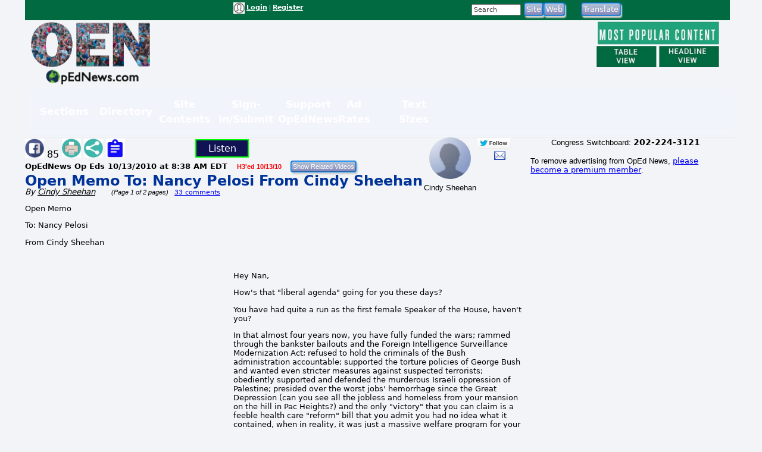

--- FILE ---
content_type: text/html; charset=utf-8
request_url: https://www.google.com/recaptcha/api2/aframe
body_size: 268
content:
<!DOCTYPE HTML><html><head><meta http-equiv="content-type" content="text/html; charset=UTF-8"></head><body><script nonce="f9jR5j9h_bHOL06SQMddPA">/** Anti-fraud and anti-abuse applications only. See google.com/recaptcha */ try{var clients={'sodar':'https://pagead2.googlesyndication.com/pagead/sodar?'};window.addEventListener("message",function(a){try{if(a.source===window.parent){var b=JSON.parse(a.data);var c=clients[b['id']];if(c){var d=document.createElement('img');d.src=c+b['params']+'&rc='+(localStorage.getItem("rc::a")?sessionStorage.getItem("rc::b"):"");window.document.body.appendChild(d);sessionStorage.setItem("rc::e",parseInt(sessionStorage.getItem("rc::e")||0)+1);localStorage.setItem("rc::h",'1769409995587');}}}catch(b){}});window.parent.postMessage("_grecaptcha_ready", "*");}catch(b){}</script></body></html>